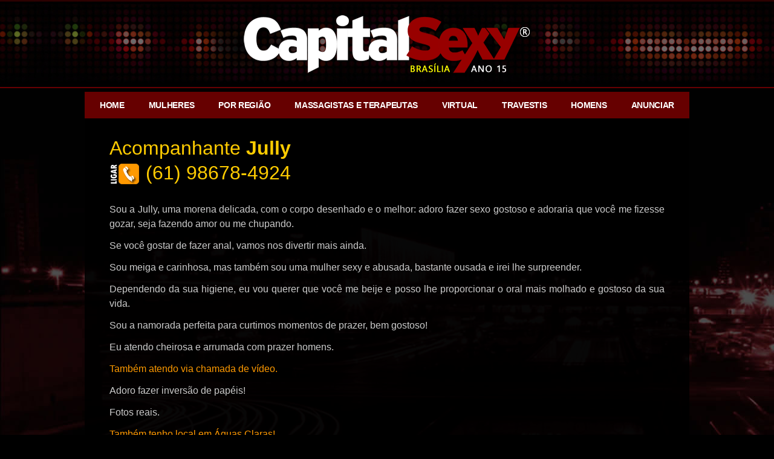

--- FILE ---
content_type: text/html; charset=utf-8
request_url: https://www.capitalsexy.com.br/acompanhantes-de-brasilia/jully-morena-a
body_size: 5869
content:
<!DOCTYPE html>
<html lang="pt">
  <head>
  <base href="https://www.capitalsexy.com.br/acompanhantes-de-brasilia/jully-morena-a" />
	<meta http-equiv="content-type" content="text/html; charset=utf-8" />
	<meta name="keywords" content="Acompanhantes de Brasília, acompanhantes Brasília, acompanhantes df, acompanhantes bsb, garotas de programa Brasília, massagistas, scorts, travestis, transsexual, stripers, Escort Girls, dominação, fetiches, duplas, casais, book rosa, relax, terapeutas" />
	<meta name="rights" content="CAPITALSEXY é uma Marca Registrada. Qualquer uso do nome Capital Sexy ou semelhante viola a Lei de Propriedade Intelectual, passível de ação civil e criminal em face da pessoa que utilizar de forma indevida." />
	<meta name="og:title" content="Jully" />
	<meta name="twitter:title" content="Jully" />
	<meta name="og:description" content="Sou a Jully, uma morena delicada, com o corpo desenhado e o melhor: adoro fazer sexo gostoso e adoraria que você me fizesse gozar, seja fazendo amor..." />
	<meta name="twitter:description" content="Sou a Jully, uma morena delicada, com o corpo desenhado e o melhor: adoro fazer sexo gostoso e adoraria que você me fizesse gozar, seja fazendo amor..." />
	<meta name="twitter:card" content="summary_large_image" />
	<meta name="twitter:site" content="@capitalsexy" />
	<meta name="twitter:creator" content="@capitalsexy" />
	<meta name="og:image" content="https://cdn.capitalsexy.com.br/images/mulheres/bruna-love/jully-01.jpg" />
	<meta name="twitter:image:src" content="https://cdn.capitalsexy.com.br/images/mulheres/bruna-love/jully-01.jpg" />
	<meta name="robots" content="index, follow" />
	<meta name="viewport" content="width=device-width, initial-scale=0.75" />
	<meta name="theme-color" content="#470606" />
	<meta name="msapplication-navbutton-color" content="#470606" />
	<meta name="apple-mobile-web-app-status-bar-style" content="#470606" />
	<meta name="geo.region" content="BR-DF" />
	<meta name="geo.placename" content="Brasília" />
	<meta name="geo.position" content="-15.794229;-47.882166" />
	<meta name="ICBM" content="-15.794229;-47.882166" />
	<meta name="msapplication-TileImage" content="https://cdn.capitalsexy.com.br/images/_/favicon/mulheres//ms-icon-144x144.png?v93" />
	<meta name="description" content="Jully (61) 98678-4924: Sou a Jully, uma morena delicada, com o corpo desenhado e o melhor: adoro fazer sexo gostoso e adoraria que você me fizesse gozar, seja fazendo amor..." />
	<title>Jully (61) 98678-4924 - Garotas de Programa Brasília - DF</title>
	<link href="https://cdn.capitalsexy.com.br/images/_/favicon/mulheres/favicon.ico?v93" rel="shortcut icon" type="image/vnd.microsoft.icon" />
	<link href="https://cdn.capitalsexy.com.br/images/_/favicon/mulheres/apple-icon-57x57.png?v93" rel="apple-touch-icon" sizes="57x57" />
	<link href="https://cdn.capitalsexy.com.br/images/_/favicon/mulheres/apple-icon-60x60.png?v93" rel="apple-touch-icon" sizes="60x60" />
	<link href="https://cdn.capitalsexy.com.br/images/_/favicon/mulheres/apple-icon-72x72.png?v93" rel="apple-touch-icon" sizes="72x72" />
	<link href="https://cdn.capitalsexy.com.br/images/_/favicon/mulheres/apple-icon-76x76.png?v93" rel="apple-touch-icon" sizes="76x76" />
	<link href="https://cdn.capitalsexy.com.br/images/_/favicon/mulheres/apple-icon-114x114.png?v93" rel="apple-touch-icon" sizes="114x114" />
	<link href="https://cdn.capitalsexy.com.br/images/_/favicon/mulheres/apple-icon-120x120.png?v93" rel="apple-touch-icon" sizes="120x120" />
	<link href="https://cdn.capitalsexy.com.br/images/_/favicon/mulheres/apple-icon-144x144.png?v93" rel="apple-touch-icon" sizes="144x144" />
	<link href="https://cdn.capitalsexy.com.br/images/_/favicon/mulheres/apple-icon-152x152.png?v93" rel="apple-touch-icon" sizes="152x152" />
	<link href="https://cdn.capitalsexy.com.br/images/_/favicon/mulheres/apple-icon-180x180.png?v93" rel="apple-touch-icon" sizes="180x180" />
	<link href="https://cdn.capitalsexy.com.br/images/_/favicon/mulheres/android-icon-192x192.png?v93" rel="icon" sizes="192x192" type="image/png" />
	<link href="https://cdn.capitalsexy.com.br/images/_/favicon/mulheres/favicon-32x32.png?v93" rel="icon" sizes="32x32" type="image/png" />
	<link href="https://cdn.capitalsexy.com.br/images/_/favicon/mulheres/favicon-96x96.png?v93" rel="icon" sizes="96x96" type="image/png" />
	<link href="https://cdn.capitalsexy.com.br/images/_/favicon/mulheres/favicon-16x16.png?v93" rel="icon" sizes="16x16" type="image/png" />
	<link href="/templates/tx/favicon.ico" rel="shortcut icon" type="image/vnd.microsoft.icon" />
	<style type="text/css">
@media only screen and (max-width: 60.438em) {
  .px-itens-8p6p4 .px-img-sobreposta-novo:nth-of-type(1n+7) {
    display: none;
  }
}

@media only screen and (max-width: 47.9em) {
  .px-itens-8p6p4 .px-img-sobreposta-novo:nth-of-type(1n+5) {
    display: none;
  }
}

	</style>

  <link rel="stylesheet" href="/templates/tx/css/x.css??v93" type="text/css" />
  <style>.px-item-desc p {
    margin-block-start: 0.75em;
}</style>  <script>
  (function(i,s,o,g,r,a,m){i['GoogleAnalyticsObject']=r;i[r]=i[r]||function(){
  (i[r].q=i[r].q||[]).push(arguments)},i[r].l=1*new Date();a=s.createElement(o),
  m=s.getElementsByTagName(o)[0];a.async=1;a.src=g;m.parentNode.insertBefore(a,m)
  })(window,document,'script','//www.google-analytics.com/analytics.js','ga');

  ga('create', 'UA-11660561-1', 'auto');
  ga('send', 'pageview');
  ga('require', 'ec');
</script>
</head>
<body class="com_px-px pagina-111">
  <header id="cabecalho">
    <div class="contem">
      <a href="/acompanhantes-de-brasilia-df" title="Acompanhantes de Brasília DF" id="logo" class="100">
        <img src="/templates/tx/images/logo-capitalsexy-mulheres-df.png??v93" height="115" width="476" alt="Capital Sexy"/>
      </a>
      
    </div>
  </header>
  <div class="corpo-wp contem">
    <div id=menu-topo class="contem">
      <nav id="cssmenu" class="menu-h align-center">
<h2 class="h" id="menu-principal-h">Acompanhantes de Brasília - Mulheres</h2>
<ul class="nav menu mod-list">
<li class="item-117 default"><a href="/" title="INÍCIO">HOME</a></li><li class="item-101"><a href="/acompanhantes-de-brasilia-df" title="MULHERES" class="estilo2">MULHERES</a></li><li class="item-112 deeper parent"><a href="#" title="ACOMPANHANTES POR CIDADES">POR REGIÃO</a><ul class="nav-child unstyled small"><li class="item-113"><a href="/acompanhantes-por-regiao/asa-norte" title="ASA NORTE">Asa Norte</a></li><li class="item-114"><a href="/acompanhantes-por-regiao/asa-sul" title="ASA SUL">Asa Sul</a></li><li class="item-125"><a href="/acompanhantes-por-regiao/sudoeste" title="SUDOESTE">Sudoeste</a></li><li class="item-129"><a href="/acompanhantes-por-regiao/aguas-claras" title="ÁGUAS CLARAS">Águas Claras</a></li><li class="item-213"><a href="/acompanhantes-por-regiao/lago-sul" title="LAGO SUL">Lago Sul</a></li><li class="item-128"><a href="/acompanhantes-por-regiao/guara" title="GUARÁ I e II">Guará</a></li></ul></li><li class="item-169"><a href="/massagem-sensual-erotica-relaxante" title="MASSAGEM SENSUAL ERÓTICA">MASSAGISTAS E TERAPEUTAS</a></li><li class="item-161"><a href="/atendimento-virtual" title="ATENDIMENTO VIRTUAL">VIRTUAL</a></li><li class="item-115"><a href="/acompanhantes-travestis-de-brasilia-df" title="TRANSEX">TRAVESTIS</a></li><li class="item-116"><a href="/acompanhantes-masculinos-brasilia-df" title="GAROTOS DE PROGRAMA">HOMENS</a></li><li class="item-119"><a href="/anunciar-acompanhantes" title="ANUNCIAR NO SITE">ANUNCIAR</a></li></ul>

</nav>

    </div>
    <div id=menu-auxiliar>
      
    </div>
    <div id=parceiros class=contem>
      <!-- mod_px: execucao apenas em modo debug -->


    </div>
    
    <main id=corpo class="contem ">
            <div id=conteudo>
        <div id="system-message-container">
	</div>

         
        <h2 class="he">Jully</h2>
<article itemscope itemtype="http://schema.org/Person" class="px-item"
         data-ga-type="xdetail"
         data-ga-category="Garotas de Programa Brasília - DF/Águas Claras"
         data-ga-variant="Garotas de Programa Brasília - DF"
         data-ga-id="4287_9_jully-morena-a"
         data-ga-name="4287_9_jully-morena-a"
         data-ga-label="4287_9_jully-morena-a"
         data-ga-price="10.00"
         data-ga-quantity="1"
  >
  <div class="px-item-info">
    <h1>
      <span class="px-item-jobTitle" itemprop="jobTitle">Acompanhante</span>
      <span class="px-item-nome" itemprop="name">Jully</span>                   <span class="px-item-telefone" itemprop="telephone" style="display: block"><a href="tel:+5561986784924" data-ga-type="telefone"><span class="px-item-telefone-icon"> </span>  (61) 98678-4924</a></span>
          </h1>
    <div class="px-item-fixado ativo tem-telefone tem-whatsapp">
            <span class="px-item-telefone-fixado">
        <a href="tel:+5561986784924" title="Clique para ligar"
          target="_blank" style="color:#FFCC00" id="px-telefone-link"><span class="px-item-telefone-icon-fixado" data-ga-type="telefone"> </span>
        </a>
      </span>
                  <span class="px-item-whatsapp-fixado">
        <a href="https://api.whatsapp.com/send?phone=5561986784924&text=Ol%C3%A1%20Jully,%20tudo%20bem?%20Vi%20seu%20perfil%20e%20contato%20no%20site%20CapitalSexy!%0D%0A%0D%0APodemos%20conversar?"
          target="_blank" style="color:#FFCC00" id="px-whatsapp-link" data-ga-type="whatsapp"><span class="px-item-whatsapp-icon-fixado"> </span>
        </a>
      </span>
                </div>

    <div class="px-item-desc" itemprop="description"><p style="text-align: justify;">Sou a Jully, uma morena delicada, com o corpo desenhado e o melhor: adoro fazer sexo gostoso e adoraria que você me fizesse gozar, seja fazendo amor ou me chupando.</p>
<p style="text-align: justify;">Se você gostar de fazer anal, vamos nos divertir mais ainda.</p>
<p style="text-align: justify;">Sou meiga e carinhosa, mas também sou uma mulher sexy e abusada, bastante ousada e irei lhe surpreender.</p>
<p style="text-align: justify;">Dependendo da sua higiene, eu vou querer que você me beije e posso lhe proporcionar o oral mais molhado e gostoso da sua vida.</p>
<p style="text-align: justify;">Sou a namorada perfeita para curtimos momentos de prazer, bem gostoso!</p>
<p style="text-align: justify;">Eu atendo cheirosa e arrumada com prazer homens.</p>
<p style="text-align: justify;"><a href="#">Também atendo via chamada de vídeo.</a></p>
<p style="text-align: justify;">Adoro fazer inversão de papéis!</p>
<p style="text-align: justify;">Fotos reais.</p>
<p style="text-align: justify;"><a href="#">Também tenho local em Águas Claras!</a></p>
<p style="text-align: justify;">Altura: 1,56  │ Pés: 35</p>
<p style="text-align: justify;"> </p>
<p style="text-align: justify;"><a href="#">ATENDIMENTO: AMBIENTE, HOTEL, MOTEL, DOMICÍLIO E SETOR HOTELEIRO NORTE.</a></p>
<p> </p>
<div>
<ul class="px-item-soc-box">
<li><span class="px-item-soc-cartao"> </span> Aceito cartões</li>
</ul>
</div></div>         <p class="px-item-whatsapp-notexto">
        <a href="https://api.whatsapp.com/send?phone=5561986784924&text=Ol%C3%A1%20Jully,%20tudo%20bem?%20Vi%20seu%20perfil%20e%20contato%20no%20site%20CapitalSexy!%0D%0A%0D%0APodemos%20conversar?"
            target="_blank" style="color:#ccc" id="px-whatsapp-link" data-ga-type="whatsapp"><span class="px-item-whatsapp-notexto-icon"> </span>
            Enviar mensagem pelo WhatsApp Web!
        </a>
    </p>
            <p class="px-item-localhorario">
        <span class="px-item-localhorario-icon"> </span> LOCAL: Águas Claras         - DF         |         24h    </p>
    <p class="px-item-desc2"></p>
  </div>
    <div class="px-item-imglista">
      <figure>
        <a href="https://cdn.capitalsexy.com.br/images/mulheres/bruna-love/jully-01.jpg" title="Acompanhantes em Brasília" >
            <img loading="lazy" src="https://cdn.capitalsexy.com.br/images/mulheres/bruna-love/jully-01.jpg" alt="Bruna" itemprop="image"/>
          <!--<img src="https://cdn.capitalsexy.com.br/images/mulheres/bruna-love/jully-01.jpg" height="560" width="835" alt="Bruna" itemprop="image"/>-->
        </a>
    </figure>
    <figure class="px-img-dupla">
        <a href="https://cdn.capitalsexy.com.br/images/mulheres/bruna-love/jully-02.jpg" title="Acompanhantes em Brasília" >
            <img loading="lazy" src="https://cdn.capitalsexy.com.br/images/mulheres/bruna-love/jully-02.jpg" alt="Bruna" itemprop="image"/>
          <!--<img src="https://cdn.capitalsexy.com.br/images/mulheres/bruna-love/jully-02.jpg" height="-1" width="410" alt="Bruna" itemprop="image"/>-->
        </a>
    </figure>
    <figure class="px-img-dupla">
        <a href="https://cdn.capitalsexy.com.br/images/mulheres/bruna-love/jully-03.jpg" title="Acompanhantes em Brasília" >
            <img loading="lazy" src="https://cdn.capitalsexy.com.br/images/mulheres/bruna-love/jully-03.jpg" alt="Bruna" itemprop="image"/>
          <!--<img src="https://cdn.capitalsexy.com.br/images/mulheres/bruna-love/jully-03.jpg" height="-1" width="410" alt="Bruna" itemprop="image"/>-->
        </a>
    </figure>
    <figure>
        <a href="https://cdn.capitalsexy.com.br/images/mulheres/bruna-love/jully-04.jpg" title="Acompanhantes em Brasília" >
            <img loading="lazy" src="https://cdn.capitalsexy.com.br/images/mulheres/bruna-love/jully-04.jpg" alt="Bruna" itemprop="image"/>
          <!--<img src="https://cdn.capitalsexy.com.br/images/mulheres/bruna-love/jully-04.jpg" height="560" width="835" alt="Bruna" itemprop="image"/>-->
        </a>
    </figure>
    <figure>
        <a href="https://cdn.capitalsexy.com.br/images/mulheres/bruna-love/jully-05.jpg" title="Acompanhantes em Brasília" >
            <img loading="lazy" src="https://cdn.capitalsexy.com.br/images/mulheres/bruna-love/jully-05.jpg" alt="Bruna" itemprop="image"/>
          <!--<img src="https://cdn.capitalsexy.com.br/images/mulheres/bruna-love/jully-05.jpg" height="560" width="835" alt="Bruna" itemprop="image"/>-->
        </a>
    </figure>
    <figure class="px-img-dupla">
        <a href="https://cdn.capitalsexy.com.br/images/mulheres/bruna-love/jully-06.jpg" title="Acompanhantes em Brasília" >
            <img loading="lazy" src="https://cdn.capitalsexy.com.br/images/mulheres/bruna-love/jully-06.jpg" alt="Bruna" itemprop="image"/>
          <!--<img src="https://cdn.capitalsexy.com.br/images/mulheres/bruna-love/jully-06.jpg" height="-1" width="410" alt="Bruna" itemprop="image"/>-->
        </a>
    </figure>
    <figure class="px-img-dupla">
        <a href="https://cdn.capitalsexy.com.br/images/mulheres/bruna-love/jully-07.jpg" title="Acompanhantes em Brasília" >
            <img loading="lazy" src="https://cdn.capitalsexy.com.br/images/mulheres/bruna-love/jully-07.jpg" alt="Bruna" itemprop="image"/>
          <!--<img src="https://cdn.capitalsexy.com.br/images/mulheres/bruna-love/jully-07.jpg" height="-1" width="410" alt="Bruna" itemprop="image"/>-->
        </a>
    </figure>
    <figure class="px-img-dupla--desativada text-center">
        <a href="https://cdn.capitalsexy.com.br/images/mulheres/bruna-love/jully-08.jpg" title="Acompanhantes em Brasília" >
            <img loading="lazy" src="https://cdn.capitalsexy.com.br/images/mulheres/bruna-love/jully-08.jpg" alt="Bruna" itemprop="image"/>
          <!--<img src="https://cdn.capitalsexy.com.br/images/mulheres/bruna-love/jully-08.jpg" height="-1" width="410" alt="Bruna" itemprop="image"/>-->
        </a>
    </figure>
    <figure>
        <a href="https://cdn.capitalsexy.com.br/images/mulheres/bruna-love/jully-09a.jpg" title="Acompanhantes em Brasília" >
            <img loading="lazy" src="https://cdn.capitalsexy.com.br/images/mulheres/bruna-love/jully-09a.jpg" alt="Bruna" itemprop="image"/>
          <!--<img src="https://cdn.capitalsexy.com.br/images/mulheres/bruna-love/jully-09a.jpg" height="560" width="835" alt="Bruna" itemprop="image"/>-->
        </a>
    </figure>
    <figure>
        <a href="https://cdn.capitalsexy.com.br/images/mulheres/bruna-love/jully-10.jpg" title="Acompanhantes em Brasília" >
            <img loading="lazy" src="https://cdn.capitalsexy.com.br/images/mulheres/bruna-love/jully-10.jpg" alt="Bruna" itemprop="image"/>
          <!--<img src="https://cdn.capitalsexy.com.br/images/mulheres/bruna-love/jully-10.jpg" height="560" width="835" alt="Bruna" itemprop="image"/>-->
        </a>
    </figure>
  </div>
      <div class="px-item-share-toolbar pxst-bottom">
    <a data-ga-action="FacebookShare" href="https://www.facebook.com/sharer/sharer.php?u=https://www.capitalsexy.com.br/acompanhantes-de-brasilia/jully-morena-a" target="_blank"><span class="px-item-share-fb-icon"> </span></a>
    <a data-ga-action="TwitterShare" href="https://twitter.com/share?url=https://www.capitalsexy.com.br/acompanhantes-de-brasilia/jully-morena-a&via=capitalsexy" target="_blank"><span class="px-item-share-twitter-icon"> </span></a>
    <a data-ga-action="WhatsappShare" href="whatsapp://send?text=https://www.capitalsexy.com.br/acompanhantes-de-brasilia/jully-morena-a" target="_blank"><span class="px-item-share-whatsapp-icon"> </span></a>
    <!--<span class="px-item-share-icon"> </span> 
    <span class="px-item-share-text"> Compartilhar</span>-->
  </div>
</article>
<div class="px-item-disclaimer">
  <p>Atenção: O site CapitalSexy comprova a autenticidade das fotos, porém, este anúncio, bem como a disponibilização de foto, textos e telefones de contato é de inteira responsabilidade da anunciante 4287.</p>
<p>ATENÇÃO: O CapitalSexy não é agência e não nos responsabilizamos pelos acordos firmados entre clientes e anunciantes.</p></div>


<div class="custom"  >
	<p style="text-align: center;"><a href="#" target="_parent" rel="nofollow"><img style="border: 0;" src="/images/bt-subir-final.png" alt="SUBIR" width="380" height="80" border="0" /></a></p></div>
<section class="px-itens-novo agrupado px-itens-8p6p4">
  <h2>Mais Opções para Você!</h2>      <article class="px-img-sobreposta-novo">
      <a href="/acompanhantes-de-brasilia/evellyn-rios">
        <img loading="lazy" src="https://cdn.capitalsexy.com.br/images/mulheres/evellyn-rios-jan-2026/a-evellyn-rios-novidade11.jpg" height="154" width="105" alt="Evellyn Rios" />
        <div class="px-item-imgdesc">
          <h3><span class="px-item-nome">Evellyn Rios</span></h3>        </div>
      </a>
  </article>
    <article class="px-img-sobreposta-novo">
      <a href="/acompanhantes-de-brasilia/carol-loirinha-bsb">
        <img loading="lazy" src="https://cdn.capitalsexy.com.br/images/mulheres/carol-mello-set25/acarol-novidade8.jpg" height="154" width="105" alt="Carol" />
        <div class="px-item-imgdesc">
          <h3><span class="px-item-nome">Carol Mello</span></h3>        </div>
      </a>
  </article>
    <article class="px-img-sobreposta-novo">
      <a href="/acompanhantes-de-brasilia/fernanda-loira-top">
        <img loading="lazy" src="https://cdn.capitalsexy.com.br/images/mulheres/fernanda-barros-mar1/afernanda-novidade1.jpg" height="154" width="105" alt="Sara" />
        <div class="px-item-imgdesc">
          <h3><span class="px-item-nome">Fernanda</span></h3>        </div>
      </a>
  </article>
    <article class="px-img-sobreposta-novo">
      <a href="/acompanhantes-de-brasilia/kamila-melo">
        <img loading="lazy" src="https://cdn.capitalsexy.com.br/images/mulheres/kamila-mello-ago-2023/akarina-novidade2.jpg" height="154" width="105" alt="Karina Melo" />
        <div class="px-item-imgdesc">
          <h3><span class="px-item-nome">Kamila Melo</span></h3>        </div>
      </a>
  </article>
    <article class="px-img-sobreposta-novo">
      <a href="/acompanhantes-de-brasilia/alicia-morena-vip">
        <img loading="lazy" src="https://cdn.capitalsexy.com.br/images/mulheres/babi-prado-jul21/ababi-novidade.jpg" height="154" width="105" alt="Babi Prado" />
        <div class="px-item-imgdesc">
          <h3><span class="px-item-nome">Alícia</span></h3>        </div>
      </a>
  </article>
    <article class="px-img-sobreposta-novo">
      <a href="/acompanhantes-de-brasilia/danny-foguinho">
        <img loading="lazy" src="https://cdn.capitalsexy.com.br/images/mulheres/danny-foguinho-jan-2026/aa-danny-foguinho-novidade1.jpg" height="154" width="105" alt="Danny Foguinho" />
        <div class="px-item-imgdesc">
          <h3><span class="px-item-nome">Danny Foguinho</span></h3>        </div>
      </a>
  </article>
    <article class="px-img-sobreposta-novo">
      <a href="/acompanhantes-de-brasilia/ayla-angel">
        <img loading="lazy" src="https://cdn.capitalsexy.com.br/images/mulheres/ayla-santos-mais2025/aayla-novidade3.jpg" height="154" width="105" alt="Ayla" />
        <div class="px-item-imgdesc">
          <h3><span class="px-item-nome">Ayla </span></h3>        </div>
      </a>
  </article>
    <article class="px-img-sobreposta-novo">
      <a href="/acompanhantes-de-brasilia/bianca-morena-26">
        <img loading="lazy" src="https://cdn.capitalsexy.com.br/images/mulheres/bianca-jan26/abianca-novidade.jpg" height="154" width="105" alt="Bianca" />
        <div class="px-item-imgdesc">
          <h3><span class="px-item-nome">Bianca</span></h3>        </div>
      </a>
  </article>
  </section>

         
      </div>
    </main>
    
    <div class=contem>
      <div class="pub-final-completo">


<div class="custom"  >
	<div class="custom">
<p> </p>
<p style="color: #bbb; font-size: 1.6em; font-variant: small-caps; font-weight: bold; margin-left: 0em; margin-bottom: .5em; margin-top: -.5em; text-align: center;">Publicidade e Parceria</p>
<div class="pub-final">
<p><a title="Acompanhantes de São Paulo" href="https://www.splove.com.br" target="_blank" rel="noopener noreferrer"><img title="Acompanhantes São Paulo" src="/images/parceria-pg/banner-splove.webp" width="453" height="141" /></a></p>
<p><a title="Agenda 31" href="https://agenda31.com.br/acompanhantes-bh/" target="_blank" rel="noopener noreferrer"><img title="Acompanhantes BH" src="/images/parceria-pg/acompanhantes-belo-horizonte.webp" width="453" height="141" /></a></p>
<p><a title="Guia Adulto" href="https://www.guiaadulto.com/" target="_blank" rel="noopener noreferrer"><img title="Forum Acompanhantes" src="/images/parceria-pg/forum-acompanhantes.webp" width="453" height="141" /></a></p>
<p><a title="Site de Acompanhantes em Espírito Santos" href="https://www.ilhadoprazer.com.br/acompanhantes-vila-velha-es" target="_blank" rel="noopener noreferrer"><img title="Acompanhantes Vila Velha" src="/images/parceria-pg/ilha-do-prazer-mulheres.webp" width="453" height="141" /></a></p>
</div>
<div class="pub-final">
<p><a href="https://confrariars.com.br/garotas-de-programa-em-novo-hamburgo/" target="_blank" rel="noopener noreferrer"><img title="Acompanhantes em Novo Hamburgo" src="/images/parceria-pg/nh.webp" width="453" height="47" /></a></p>
<p> </p>
<p><a href="https://confrariars.com.br/acompanhantes-em-gramado-e-canela/" target="_blank" rel="noopener noreferrer"><img title="Acompanhantes em Caxias do Sul" src="/images/parceria-pg/csul.webp" width="453" height="47" /></a></p>
<p> </p>
<p><a title="Twitter CapitalSexy" href="https://twitter.com/capitalsexy" target="_blank" rel="noopener noreferrer"><img title="Twitter CapitalSexy" src="/images/parceria-pg/twitter-capitalsexy-vip.webp" width="453" height="141" /></a> </p>
<p><a title="Site de Acompanhantes em Piracicaba" href="https://harem69.com.br/acompanhantes-piracicaba" target="_blank" rel="noopener noreferrer"><img title="Acompanhantes Piracicaba" src="/images/parceria-pg/acompanhantes-harem69.webp" width="453" height="141" /></a>  </p>
</div>
</div>
<p style="color: #bbb; font-size: 1.6em; font-variant: small-caps; font-weight: bold; margin-left: 0em; margin-bottom: .5em; margin-top: -.5em; text-align: center;"> </p></div>

</div>

      
    </div>
  </div>
  <div class="rodape-wp">
    <footer id=rodape class=contem>
      <div>
	<p><p class="rodape-titulo">
  <a href="https://www.capitalsexy.com.br/" rel="me">CAPITALSEXY</a> - 18 anos no ar, o melhor site de Acompanhantes de Brasilia DF BSB.
<p>
<p class="rodape-descricao">
  O conteúdo deste site é dirigido para pessoas maiores de 18 anos e que tenham plena capacidade civil para acessar páginas relacionadas a acompanhantes de luxo, garotas de programa, travestis, duplas, stripers, Escort Girls, gogo boys, casais, fetiches, dominação e outros. <a href="/sitemap.xml" target="_blank">SITEMAP</a>
<p>
<p class="rodape-copyright">
  Copyright © 2008. CapitalSexy - Todos os direitos reservados. <a href="/termo-de-uso" target="_blank" rel="noopener noreferrer">Termos de Uso</a>
<p></p>
</div>

    </footer>
  </div>
  
  <script src="/templates/tx/js/jquery-1.11.2.min.js??v93"></script>
  <script src="/templates/tx/js/x.js??v93"></script>
             <!-- Histats.com  START  (aync)-->
<script type="text/javascript">var _Hasync= _Hasync|| [];
_Hasync.push(['Histats.start', '1,1361192,4,0,0,0,00000000']);
_Hasync.push(['Histats.fasi', '1']);
_Hasync.push(['Histats.track_hits', '']);
(function() {
var hs = document.createElement('script'); hs.type = 'text/javascript'; hs.async = true;
hs.src = ('//s10.histats.com/js15_as.js');
(document.getElementsByTagName('head')[0] || document.getElementsByTagName('body')[0]).appendChild(hs);
})();</script>
<noscript><a href="/" target="_blank"><img  src="//sstatic1.histats.com/0.gif?1361192&101" alt="free stats" border="0"></a></noscript>
<!-- Histats.com  END  -->
    </body>
    </html>

--- FILE ---
content_type: text/css
request_url: https://www.capitalsexy.com.br/templates/tx/css/x.css??v93
body_size: 5962
content:
@charset "UTF-8";
/* -------------------------------------------------------------------------*/
/* Base */
html {
  font-size: 12px;
  line-height: 20px; }

html, body, div, span, applet, object, iframe,
h1, h2, h3, h4, h5, h6, p, blockquote, pre,
a, abbr, acronym, address, big, cite, code,
del, dfn, em, img, ins, kbd, q, s, samp,
small, strike, strong, sub, sup, tt, var,
b, u, i, center,
dl, dt, dd, ol, ul, li,
fieldset, form, label, legend,
table, caption, tbody, tfoot, thead, tr, th, td,
article, aside, canvas, details, embed,
figure, figcaption, footer, header, hgroup,
menu, nav, output, ruby, section, summary,
time, mark, audio, video {
  margin: 0;
  padding: 0;
  border: 0;
  font: inherit;
  font-size: 100%;
  vertical-align: baseline; }

html {
  line-height: 1; }

ol, ul {
  list-style: none; }

table {
  border-collapse: collapse;
  border-spacing: 0; }

caption, th, td {
  text-align: left;
  font-weight: normal;
  vertical-align: middle; }

q, blockquote {
  quotes: none; }
  q:before, q:after, blockquote:before, blockquote:after {
    content: "";
    content: none; }

a img {
  border: none; }

article, aside, details, figcaption, figure, footer, header, hgroup, main, menu, nav, section, summary {
  display: block; }

/* -------------------------------------------------------------------------*/
/* Layout */
.contem:before, .contem:after, .contem:before, .contem:after {
  content: " ";
  /* 1 */
  display: table;
  /* 2 */ }

.contem:after, .agrupado:after, .ultimo:after {
  content: " ";
  display: table;
  clear: both; }

.contem {
  width: 62.5em;
  min-width: 28em;
  margin: 0 auto; }

#conteudo, #lateral-a, #lateral-b {
  float: left; }

#conteudo {
  width: 100%; }

#lateral-a, #lateral-b {
  width: 20%; }

.tres-colunas #conteudo {
  width: 60%; }

.duas-colunas #conteudo {
  width: 75%; }

.duas-colunas #lateral-a {
  width: 25%; }

#pub-destaque {
  float: right;
  display: inline-block;
  margin-top: 1em; }

.corpo-wp {
  background: transparent url(../images/fundo-alpha.png) repeat;
  padding-top: 5px; }

/*							Grupo: Layout.Base
----------------------------------------------------------------------------*/
body {
  background: #000 url(../images/fundo-1920.jpg) no-repeat fixed;
  font-family: Helvetica, "Helvetica Neue", "Droid Sans", Arial, sans-serif;
  color: #F90;
  min-width: 480px; }

.com_content-article #conteudo .item-page {
  max-width: 800px;
  margin: 0 auto; }

#corpo {
  /*	background-color: #330000;*/ }

img, embed, object, video {
  max-width: 100%; }

img {
  padding: 0.3em;
  height: auto; }

/*							Grupo: Layout.Topo
----------------------------------------------------------------------------*/
#parceiros {
  margin-top: 1em;
  margin-bottom: 1em;
  font-size: .9em;
  line-height: 1.4em; }
  #parceiros > ul {
    text-align: center; }
    #parceiros > ul > li {
      display: inline-block;
      float: none;
      line-height: 2em; }
  #parceiros a {
    font-size: .9em;
    color: #6E7791; }
  #parceiros .parceiro-links {
    line-height: 2.2em; }
    #parceiros .parceiro-links a {
      margin-left: 1em; }

.especialpos-topo, .especialpos-rodape {
  margin-top: 1em;
  margin-bottom: 1em;
  font-size: .9em;
  line-height: 1.4em; }

.hotsite {
  color: #ccc;
  line-height: 1.5em;
  max-width: 860px; }
  .hotsite h1 {
    color: #fff;
    font-size: 1.2em;
    line-height: 2em; }
  .hotsite h2 {
    color: #900;
    font-variant: small-caps;
    font-size: 2em;
    line-height: 1.5em;
    font-weight: 700; }
  .hotsite h3 {
    color: #fff;
    margin-top: 2em;
    margin-bottom: 2em; }
  .hotsite h4 {
    color: #900;
    font-variant: small-caps;
    font-size: 1.7em;
    line-height: 2em;
    font-weight: 700; }
  .hotsite h5 {
    color: red;
    margin-top: 1em; }

.hotsite .thumbnail {
  display: inline-block;
  height: auto;
  max-width: 100%;
  padding: 4px;
  margin-bottom: 20px;
  line-height: 1.428571429;
  -webkit-transition: all .2s ease-in-out;
  transition: all .2s ease-in-out;
  text-align: center; }
  .hotsite .thumbnail > img {
    display: block;
    height: auto;
    max-width: 100%;
    margin-right: auto;
    margin-left: auto;
    padding: 0.3em;
    height: auto; }

.hotsite-evidencia {
  width: 25%;
  float: left; }

.ht-intro {
  padding-bottom: 2em; }

.ht-corpo {
  padding-top: 2em; }

/* -------------------------------------------------------------------------*/
/* Módulos */
.item-page {
  line-height: 1.618em;
  color: #c0c0c0; }
  .item-page h1, .item-page h2 {
    font-size: 1.8em;
    font-family: "Franklin Gothic Medium", "Franklin Gothic", "ITC Franklin Gothic", Roboto, "Droid Sans", Arial, sans-serif; }
  .item-page p {
    text-indent: 2em; }
  .item-page ul, .item-page ol {
    margin: 0 0 10px 25px;
    display: block; }
  .item-page ul {
    list-style-type: disc; }
  .item-page li {
    display: list-item; }

dl {
  margin-bottom: 24.625px;
  line-height: 24.625px; }

dt {
  font-weight: bold; }

dl.article-info:after, #startOfPage {
  content: ".";
  display: block;
  height: 0;
  clear: both;
  visibility: hidden; }

.article-info-term {
  display: none; }

ul.pagenav, ul.actions {
  list-style-type: none; }

ul.actions li {
  float: right; }

#cssmenu {
  background: #600;
  margin: 0;
  width: auto;
  padding: 0;
  line-height: 1;
  display: block;
  position: relative;
  font-family: 'PT Sans', "Open Sans", Arial, sans-serif;
  letter-spacing: -0.3px; }

#cssmenu ul {
  list-style: none;
  margin: 0;
  padding: 0;
  display: block; }

#cssmenu ul:after,
#cssmenu:after {
  content: " ";
  display: block;
  font-size: 0;
  height: 0;
  clear: both;
  visibility: hidden; }

#cssmenu ul li {
  margin: 0;
  padding: 0;
  display: block;
  position: relative; }

#cssmenu ul li a {
  text-decoration: none;
  display: block;
  margin: 0;
  -webkit-transition: color .2s ease;
  -moz-transition: color .2s ease;
  -ms-transition: color .2s ease;
  -o-transition: color .2s ease;
  transition: color .2s ease;
  -webkit-box-sizing: border-box;
  -moz-box-sizing: border-box;
  box-sizing: border-box; }

#cssmenu ul li ul {
  position: absolute;
  left: -9999px;
  top: auto; }

#cssmenu ul li ul li {
  max-height: 0;
  position: absolute;
  -webkit-transition: max-height 0.4s ease-out;
  -moz-transition: max-height 0.4s ease-out;
  -ms-transition: max-height 0.4s ease-out;
  -o-transition: max-height 0.4s ease-out;
  transition: max-height 0.4s ease-out;
  background: #ffffff; }

#cssmenu ul li ul li.has-sub:after {
  display: block;
  position: absolute;
  content: "";
  height: 10px;
  width: 10px;
  border-radius: 5px;
  background: #000000;
  z-index: 1;
  top: 13px;
  right: 15px; }

#cssmenu.align-right ul li ul li.has-sub:after {
  right: auto;
  left: 15px; }

#cssmenu ul li ul li.has-sub:before {
  display: block;
  position: absolute;
  content: "";
  height: 0;
  width: 0;
  border: 3px solid transparent;
  border-left-color: #ffffff;
  z-index: 2;
  top: 15px;
  right: 15px; }

#cssmenu.align-right ul li ul li.has-sub:before {
  right: auto;
  left: 15px;
  border-left-color: transparent;
  border-right-color: #ffffff; }

#cssmenu ul li ul li a {
  font-size: 14px;
  font-weight: 400;
  text-transform: none;
  color: #000000;
  letter-spacing: -0.3px;
  display: block;
  width: 170px;
  padding: 11px 10px 11px 20px; }

#cssmenu ul li ul li:hover:after,
#cssmenu ul li ul li.active:after {
  background: #ecdd1a; }

#cssmenu ul li ul li:hover > ul {
  left: 100%;
  top: 0; }

#cssmenu ul li ul li:hover > ul > li {
  max-height: 72px;
  position: relative; }

#cssmenu > ul > li {
  float: left; }

#cssmenu.align-center > ul > li {
  float: none;
  display: inline-block; }

#cssmenu.align-center > ul {
  text-align: center;
  font-size: 0; }

#cssmenu.align-center ul ul {
  text-align: left; }

#cssmenu.align-right > ul {
  float: right; }

#cssmenu.align-right > ul > li:hover > ul {
  left: auto;
  right: 0; }

#cssmenu.align-right ul ul li:hover > ul {
  right: 100%;
  left: auto; }

#cssmenu.align-right ul ul li a {
  text-align: right; }

#cssmenu > ul > li:after {
  content: "";
  display: block;
  position: absolute;
  width: 100%;
  height: 0;
  top: 0;
  z-index: 0;
  background: #ffffff;
  -webkit-transition: height .2s;
  -moz-transition: height .2s;
  -ms-transition: height .2s;
  -o-transition: height .2s;
  transition: height .2s; }

#cssmenu > ul > li.has-sub > a {
  padding-right: 40px; }

#cssmenu > ul > li.has-sub > a:after {
  display: block;
  content: "";
  background: #ffffff;
  height: 12px;
  width: 12px;
  position: absolute;
  border-radius: 13px;
  right: 14px;
  top: 16px; }

#cssmenu > ul > li.has-sub > a:before {
  display: block;
  content: "";
  border: 4px solid transparent;
  border-top-color: #600;
  z-index: 2;
  height: 0;
  width: 0;
  position: absolute;
  right: 16px;
  top: 21px; }

#cssmenu > ul > li > a {
  color: #ffffff;
  padding: 15px 20px;
  font-weight: 700;
  letter-spacing: -0.3px;
  text-transform: uppercase;
  font-size: 14px;
  z-index: 2;
  position: relative; }

#cssmenu > ul > li:hover:after,
#cssmenu > ul > li.active:after {
  height: 100%; }

#cssmenu > ul > li:hover > a,
#cssmenu > ul > li.active > a {
  color: #000000; }

#cssmenu > ul > li:hover > a:after,
#cssmenu > ul > li.active > a:after {
  background: #000000; }

#cssmenu > ul > li:hover > a:before,
#cssmenu > ul > li.active > a:before {
  border-top-color: #ffffff; }

#cssmenu > ul > li:hover > ul {
  left: 0; }

#cssmenu > ul > li:hover > ul > li {
  max-height: 72px;
  position: relative; }

#cssmenu #menu-button {
  display: none; }

#cssmenu > ul > li > a {
  display: block; }

#cssmenu > ul > li {
  width: auto; }

#cssmenu > ul > li > ul {
  width: 170px;
  display: block; }

#cssmenu > ul > li > ul > li {
  width: 170px;
  display: block; }

@media all and (max-width: 800px), only screen and (-webkit-min-device-pixel-ratio: 2) and (max-width: 1024px), only screen and (min--moz-device-pixel-ratio: 2) and (max-width: 1024px), only screen and (-o-min-device-pixel-ratio: 2 / 1) and (max-width: 1024px), only screen and (min-device-pixel-ratio: 2) and (max-width: 1024px), only screen and (min-resolution: 192dpi) and (max-width: 1024px), only screen and (min-resolution: 2dppx) and (max-width: 1024px) {
  #cssmenu > ul {
    max-height: 0;
    overflow: hidden;
    -webkit-transition: max-height 0.35s ease-out;
    -moz-transition: max-height 0.35s ease-out;
    -ms-transition: max-height 0.35s ease-out;
    -o-transition: max-height 0.35s ease-out;
    transition: max-height 0.35s ease-out; }

  #cssmenu > ul > li > ul {
    width: 100%;
    display: block; }

  #cssmenu.align-right ul li a {
    text-align: left; }

  #cssmenu > ul > li > ul > li {
    width: 100%;
    display: block; }

  #cssmenu.align-right ul ul li a {
    text-align: left; }

  #cssmenu > ul > li > ul > li > a {
    width: 100%;
    display: block; }

  #cssmenu ul li ul li a {
    width: 100%; }

  #cssmenu.align-center > ul {
    text-align: left; }

  #cssmenu.align-center > ul > li {
    display: block; }

  #cssmenu > ul.open {
    max-height: 1000px;
    border-top: 1px solid rgba(110, 110, 110, 0.25); }

  #cssmenu ul {
    width: 100%; }

  #cssmenu ul > li {
    float: none;
    width: 100%; }

  #cssmenu ul li a {
    -webkit-box-sizing: border-box;
    -moz-box-sizing: border-box;
    box-sizing: border-box;
    width: 100%;
    padding: 18px 20px; }

  #cssmenu ul > li:after {
    display: none; }

  #cssmenu ul li.has-sub > a:after,
  #cssmenu ul li.has-sub > a:before,
  #cssmenu ul li ul li.has-sub:after,
  #cssmenu ul li ul li.has-sub:before {
    display: none; }

  #cssmenu ul li ul,
  #cssmenu ul li ul li ul,
  #cssmenu ul li ul li:hover > ul,
  #cssmenu.align-right ul li ul,
  #cssmenu.align-right ul li ul li ul,
  #cssmenu.align-right ul li ul li:hover > ul {
    left: 0;
    position: relative;
    right: auto; }

  #cssmenu ul li ul li,
  #cssmenu ul li:hover > ul > li {
    max-height: 999px;
    position: relative;
    background: none; }

  #cssmenu ul li ul li a {
    padding: 12px 20px 12px 12px;
    color: #ffffff;
    font-variant: small-caps;
    background-color: #8a0000; }

  #cssmenu ul li ul ul li a {
    padding: 8px 20px 8px 50px; }

  #cssmenu ul li ul li:hover > a {
    color: #000000; }

  #cssmenu #menu-button {
    display: block;
    -webkit-box-sizing: border-box;
    -moz-box-sizing: border-box;
    box-sizing: border-box;
    width: 100%;
    padding: 15px 20px;
    text-transform: uppercase;
    font-weight: 700;
    font-size: 14px;
    letter-spacing: 1px;
    color: #ffffff;
    cursor: pointer; }

  #cssmenu #menu-button:after {
    display: block;
    content: '';
    position: absolute;
    height: 3px;
    width: 22px;
    border-top: 2px solid #ffffff;
    border-bottom: 2px solid #ffffff;
    right: 20px;
    top: 16px; }

  #cssmenu #menu-button:before {
    display: block;
    content: '';
    position: absolute;
    height: 3px;
    width: 22px;
    border-top: 2px solid #ffffff;
    right: 20px;
    top: 26px; }

  #cssmenu .nav-child {
    display: none; }

  #cssmenu .nav-child {
    display: none; }

  #cssmenu .clicado > .nav-child {
    display: block; }

  #cssmenu > ul > li > a, #cssmenu ul li ul {
    border-bottom: 1px solid #990000; }

  .com_content-article #cssmenu > #menu-button {
    display: none; }

  #cssmenu > ul > li {
    text-align: center; }

  #cssmenu > ul > li > ul > li {
    text-align: center; }

  #cssmenu > ul > li:hover > a,
  #cssmenu > ul > li.active > a,
  #cssmenu ul li ul li:hover > a {
    color: #fff;
    background-color: maroon; } }
.px-itens, .px-itens-novo article, .px-itens-destaque article, .px-itens-destaqueduplo article, .px-itens-outdoor article, .px-itens-estatico article, [class^='px-itens-h'] article, .px-itens-completo
article {
  float: left;
  line-height: 1.5;
  text-align: center; }
  .px-itens h2, .px-itens-novo article h2, .px-itens-destaque article h2, .px-itens-destaqueduplo article h2, .px-itens-outdoor article h2, .px-itens-estatico article h2, [class^='px-itens-h'] article h2, .px-itens-completo
  article h2, .px-itens h3, .px-itens-novo article h3, .px-itens-destaque article h3, .px-itens-destaqueduplo article h3, .px-itens-outdoor article h3, .px-itens-estatico article h3, [class^='px-itens-h'] article h3, .px-itens-completo
  article h3 {
    font-family: Helvetica, "Helvetica Neue", "Droid Sans", Arial, sans-serif;
    font-size: 14px;
    font-variant: small-caps; }

.px-item-info, .px-item-desc, .px-item-imglista {
  max-width: 918px;
  margin: 0 auto; }

.px-item-info .px-item-desc, .px-item-info .px-item-localhorario, .px-item-info .px-item-desc2, .px-item-info .px-item-imglista {
  padding-top: 1em; }
.px-item-info .px-item-imglista {
  text-align: center; }
.px-item-info .px-item-desc {
  color: #ccc;
  line-height: 1.5em; }
.px-item-info .px-item-localhorario {
  color: #FFCC00;
  font-variant: small-caps;
  font-weight: 700;
  font-size: 1.3em; }

.px-item-imglista figure {
  display: inline-block; }

.px-item-twitter {
  max-width: 480px;
  margin: 0 auto; }

/*.px-item-info .px-item-desc {
  color: #ccc;
}*/
.px-item-desc2 {
  font-size: 69%; }

.px-itens-novo a {
  display: inline-block; }
.px-itens-novo img {
  padding: 0; }

.px-itens-novo, .px-itens-destaque, .px-itens-destaqueduplo, .px-itens-completo, .px-itens-outdoor, .px-itens-estatico, [class^='px-itens-h'] {
  max-width: 952px;
  margin: 0 auto; }

.px-itens-novo article {
  height: 185px;
  padding-bottom: 2.0em;
  width: 12.5%; }
  .px-itens-novo article h2 {
    width: 100%;
    text-align: center; }
  .px-itens-novo article h3 {
    line-height: 1.2em; }

.px-itens-novo > h2, .px-itens-novo > h3, .px-itens-destaque > h2, .px-itens-destaque > h3, .px-itens-destaqueduplo > h2, .px-itens-destaqueduplo > h3, .px-itens-completo > h2, .px-itens-completo > h3, .px-itens-outdoor > h2, .px-itens-outdoor > h3, .px-itens-estatico > h2, .px-itens-estatico > h3, [class^='px-itens-h'] > h2, [class^='px-itens-h'] > h3 {
  padding-left: .5em;
  font-variant: small-caps;
  font-weight: 700;
  color: #FFD600;
  border-bottom: solid 1px #FFD600;
  margin: .6em auto;
  font-size: 30px;
  text-align: center; }
.px-itens-novo img, .px-itens-destaque img, .px-itens-destaqueduplo img, .px-itens-completo img, .px-itens-outdoor img, .px-itens-estatico img, [class^='px-itens-h'] img {
  padding: 0; }

.px-itens-destaque .subtitulo, .px-itens-destaqueduplo .subtitulo, .px-itens-outdoor .subtitulo, .px-itens-estatico .subtitulo, [class^='px-itens-h'] .subtitulo {
  color: #fff;
  font-size: 1.2em;
  font-variant: small-caps;
  font-weight: 700;
  margin-left: 1em;
  margin-bottom: .5em;
  margin-top: -0.5em;
  text-align: center; }
.px-itens-destaque article, .px-itens-destaqueduplo article, .px-itens-outdoor article, .px-itens-estatico article, [class^='px-itens-h'] article {
  width: 100%;
  margin-bottom: 1.5em; }
  .px-itens-destaque article h2, .px-itens-destaque article h3, .px-itens-destaqueduplo article h2, .px-itens-destaqueduplo article h3, .px-itens-outdoor article h2, .px-itens-outdoor article h3, .px-itens-estatico article h2, .px-itens-estatico article h3, [class^='px-itens-h'] article h2, [class^='px-itens-h'] article h3 {
    width: 100%;
    text-align: center;
    line-height: 1.1em;
    padding-top: 10px;
    padding-top: 3px; }

.px-itens-destaqueduplo article {
  width: 50%; }

.px-itens-completo .subtitulo, .px-itens-novo .subtitulo {
  color: #fff;
  font-size: 1.2em;
  font-variant: small-caps;
  font-weight: 700;
  margin-left: 1em;
  margin-bottom: .5em;
  margin-top: -0.5em;
  text-align: center; }

.px-itens-completo
article {
  width: 20%; }
  .px-itens-completo
  article h2, .px-itens-completo
  article .px-item-desc, .px-itens-completo
  article .px-item-telefone, .px-itens-completo
  article .px-item-localhorario {
    width: 100%;
    text-align: center;
    font-size: 14px; }
  .px-itens-completo
  article:hover {
    background-color: #600; }
  .px-itens-completo
  article .px-item-nome {
    font-variant: small-caps;
    color: #FFCC00; }
  .px-itens-completo
  article .px-item-telefone a, .px-itens-completo
  article .px-item-desc {
    color: #ccc; }
  .px-itens-completo
  article .px-item-capadesc {
    min-height: 6em; }
  .px-itens-completo
  article img {
    min-width: 95%; }

.px-item {
  line-height: 1.3; }
  .px-item h1, .px-item h2, .px-item h3, .px-item h4, .px-item h5, .px-item h6 {
    font-family: "Franklin Gothic Medium", "Franklin Gothic", "ITC Franklin Gothic", Roboto, "Droid Sans", Arial, sans-serif;
    font-size: 2em; }
  .px-item figure {
    width: 100%;
    text-align: center; }
  .px-item .px-item-imglista {
    text-align: center; }
  .px-item .px-img-dupla {
    width: auto;
    float: unset; }
    .px-item .px-img-dupla img {
      height: 615px;
      object-fit: contain; }
  .px-item .px-item-nome {
    color: #FFCC00;
    font-family: Helvetica, "Helvetica Neue", "Droid Sans", Arial, sans-serif;
    font-weight: 700; }
  .px-item .px-item-telefone a {
    color: #FFCC00 !important;
    font-family: Helvetica, "Helvetica Neue", "Droid Sans", Arial, sans-serif; }

.px-item-jobTitle, .px-item-mapa {
  color: #FFCC00;
  font-family: Helvetica, "Helvetica Neue", "Droid Sans", Arial, sans-serif; }

.px-item-mapa {
  display: none; }

.px-item-disclaimer {
  color: #c0c0c0;
  text-align: center;
  font-size: smaller;
  width: 70%;
  margin: 2em auto; }
  .px-item-disclaimer a {
    color: #c0c0c0;
    text-decoration: underline; }

.px-sep-galeria-videos {
  background: transparent url(../images/separador-galeria-de-videos.png) no-repeat top center;
  height: 36px; }

.px-sep-galeria-fotos {
  background: transparent url(../images/separador-galeria-de-fotos.png) no-repeat top center;
  height: 36px; }

.px-item-telefone-notexto-icon {
  background-image: url(../images/texto-telefone.png) !important; }

.px-item-extrahtml {
  text-align: center;
  max-width: 950px; }

.px-item-telefone-icon {
  display: inline-block;
  height: 36px;
  width: 51px;
  margin-bottom: -.3em;
  background-image: url(../images/icone-telefone.png); }

.px-item-whatsapp-icon {
  display: inline-block;
  height: 36px;
  width: 51px;
  margin-bottom: -.3em;
  background-image: url(../images/icone-telefone.png); }

.px-item-telegram-icon {
  display: inline-block;
  height: 36px;
  width: 51px;
  margin-bottom: -.3em;
  background-image: url(../images/icone-telefone.png); }

.px-item-map-icon {
  display: inline-block;
  height: 38px;
  width: 136px;
  margin-bottom: -.3em;
  margin-left: 20px;
  background-image: url(../images/icone-mapa.png);
  background-repeat: no-repeat; }

.px-item-telefone-icon-fixado {
  display: inline-block;
  height: 57px;
  width: 210px;
  margin: 3px 8px;
  background-image: url(../images/bt-ligar.png);
  background-repeat: no-repeat; }

.px-item-whatsapp-icon-fixado {
  display: inline-block;
  height: 57px;
  width: 210px;
  margin: 3px 8px;
  background-image: url(../images/bt-what.png);
  background-repeat: no-repeat; }

.px-item-telegram-icon-fixado {
  display: inline-block;
  height: 57px;
  width: 210px;
  margin: 3px 8px;
  background-image: url(../images/bt-telegram4.png);
  background-repeat: no-repeat; }

.tem-telefone .px-item-whatsapp, .ativo .px-item-whatsapp, .px-item-whatsapp-fixado, .ativo .px-item-telegram, .px-item-telegram-fixado {
  display: none; }

.px-item-whatsapp-notexto {
  padding-top: 15px;
  padding-bottom: 15px; }

.px-item-whatsapp-notexto-icon, .px-item-telefone-notexto-icon {
  display: inline-block;
  height: 24px;
  width: 24px;
  background-size: contain;
  background-position: center;
  margin-bottom: -.3em;
  background-image: url(../images/webwhatsapp-logo.png);
  background-repeat: no-repeat; }

.px-item-telegram-notexto {
  padding-top: 15px;
  padding-bottom: 15px; }

.px-item-telegram-notexto-icon {
  display: inline-block;
  height: 24px;
  width: 24px;
  background-size: contain;
  background-position: center;
  margin-bottom: -.3em;
  background-image: url(../images/webwhatsapp-logo.png);
  background-repeat: no-repeat; }

@media only screen and (max-width: 47.9em) {
  .px-item-whatsapp-notexto {
    display: none; } }
.mensagem-menu {
  display: none; }

.px-item-localhorario-icon {
  display: inline-block;
  height: 36px;
  width: 36px;
  margin-bottom: -.3em;
  background-image: url(../images/icone-localizacao.png); }

.px-item-telefone-fixado {
  display: none; }

.px-item-soc-box {
  color: #ccc; }
  .px-item-soc-box li {
    line-height: 2em; }

.px-item-share-toolbar {
  vertical-align: middle;
  line-height: 35px;
  height: 35px;
  font-size: 26px;
  width: 100%;
  margin: 20px 0 0 0;
  clear: both;
  color: #b20900;
  text-align: center; }

.px-item-share-fb-icon, .px-item-share-twitter-icon, .px-item-share-whatsapp-icon, .px-item-share-telegram-icon, .px-item-share-icon, .px-item-soc-twitter, .px-item-soc-fb, .px-item-soc-snap, .px-item-soc-insta, .px-item-soc-blog, .px-item-soc-video, .px-item-soc-cartao {
  display: inline-block;
  height: 35px;
  width: 35px;
  background-size: contain;
  background-position: center;
  margin-bottom: -.3em;
  background-repeat: no-repeat;
  margin-right: 5px; }

.px-item-soc-twitter, .px-item-soc-fb, .px-item-soc-snap, .px-item-soc-insta, .px-item-soc-blog, .px-item-soc-video {
  height: 24px;
  width: 24px; }

.px-item-share-fb-icon {
  background-image: url(../images/share-face.png); }

.px-item-share-twitter-icon {
  background-image: url(../images/share-twitter.png); }

.px-item-share-whatsapp-icon {
  background-image: url(../images/share-whats.png); }

.px-item-share-telegram-icon {
  background-image: url(../images/share-whats.png); }

.px-item-share-icon {
  background-image: url(../images/share.png);
  margin-right: -5px; }

.px-item-share-text {
  margin-bottom: 5px; }

.px-item-soc-twitter {
  background-image: url(../images/texto-twitter.png); }

.px-item-soc-fb {
  background-image: url(../images/texto-face.png); }

.px-item-soc-insta {
  background-image: url(../images/texto-insta.png); }

.px-item-soc-snap {
  background-image: url(../images/texto-snap.png); }

.px-item-soc-blog {
  background-image: url(../images/texto-web.png); }

.px-item-soc-video {
  background-image: url(../images/texto-video.png); }

.px-item-soc-cartao {
  width: 64px;
  background-image: url(../images/text-cartoes.png); }

[class^="px-img-sobreposta-"] > a {
  position: relative;
  display: inline-block; }

.px-itens-novo [class^="px-img-sobreposta-"] .px-item-imgdesc {
  max-width: 100px; }

[class^="px-img-sobreposta-"] > a:after {
  content: '\A';
  position: absolute;
  width: 100%;
  height: 100%;
  top: 0;
  left: 0; }

/*
[class^="px-img-sobreposta-"]:hover:after {
  opacity: 1;
}
*/
/*
[class^="px-img-sobreposta-"] img {
  width: 100%;
  vertical-align: top;
}
*/
/*[class^="px-img-sobreposta-"] img {
  padding: 0;
}*/
.px-img-sobreposta-novo-homem > a:after {
  background: transparent url("/templates/tx/images/sobreposicao-novo-homens.png") no-repeat right top; }

.px-img-sobreposta-novo-mulher > a:after {
  background: transparent url("/templates/tx/images/sobreposicao-novo-mulheres.png") no-repeat right top; }

.px-img-sobreposta-novo-trans > a:after {
  background: transparent url("/templates/tx/images/sobreposicao-novo-trans.png") no-repeat right top; }

#rodape {
  padding-top: 1em;
  padding-bottom: 1em; }

.rodape-titulo, .rodape-descricao, .rodape-copyright {
  color: #c0c0c0;
  font-size: 14px;
  text-align: center; }

.rodape-copyright {
  margin-top: 1em; }

/*
@media only screen and (min-width: 90em) {
  .px-itens-novo article {
    width: (100%/9);
  }
  .px-itens-destaque article {
    width: (100%/3);
  }
  .px-itens-completo article {
    width: (100%/7); 
  }
}
*/
@media only screen and (min-width: 60em) {
  .px-itens-completo article {
    width: 20%; } }
@media only screen and (max-width: 60.45em) {
  .contem {
    max-width: 43em; }

  .px-itens-novo article {
    width: 16.66667%; }

  .px-itens-completo article {
    width: 25%; }

  .px-itens-8p6p4 .px-img-sobreposta-novo:nth-of-type(1n+7) {
    display: none; } }
@media only screen and (min-width: 47.9em) and (max-width: 60.45em) {
  .px-itens-destaque article {
    min-height: 197px;
    margin-bottom: 0; }
    .px-itens-destaque article img {
      padding: .1em; }
  .px-itens-destaque .px-item-nome {
    display: block; }
  .px-itens-destaque .px-item-nome + .px-item-separador {
    display: none; } }
/*@media screen and (max-width: 767px) {*/
@media only screen and (max-width: 47.9em) {
  .px-itens-novo article {
    width: 25%; }

  .px-itens-destaqueduplo article {
    width: 100%; }

  .px-itens-completo article, .px-leiaute-completo article {
    width: 50%; }

  .px-itens-8p6p4 .px-img-sobreposta-novo:nth-of-type(1n+5) {
    display: none; } }
/*@media screen and (max-width: 680px) {*/
@media only screen and (max-width: 42.47em) {
  .contem {
    max-width: 30em; }

  .px-item .px-img-dupla {
    width: 100%;
    clear: left; }
    .px-item .px-img-dupla img {
      width: 100%;
      height: auto; } }
.px-itens-h-4-2 article {
  float: left;
  line-height: 1.5;
  text-align: center; }

.px-itens-h-4-2 article {
  width: 25% !important; }

@media only screen and (max-width: 47.9em) {
  .px-itens-h-4-2 article {
    width: 50% !important; } }
/*							Grupo: Layout.Extensoes
----------------------------------------------------------------------------*/
#slideshow {
  height: 200px;
  background-color: #999; }

#destaque article, #completo article, #publicidade footer {
  float: left; }

.px-destaque article, .px-completo article {
  float: left;
  text-align: center; }

#splashscreen {
  width: 70%;
  margin: 3em auto auto auto; }

#splashscreen > header {
  width: 70%;
  margin: 0 auto;
  /*	padding-top: 3em*/ }

#splashscreen > header > a {
  float: left;
  width: 33%;
  height: 3em;
  font-size: 2em; }

#splashscreen > header {
  color: #222222;
  font: 5em 'droid serif',Georgia,"Times New Roman",Times,serif;
  text-align: center;
  text-shadow: 0 2px 3px #555555; }

#splashscreen p.subtitulo {
  color: #222222;
  font: 16px 'droid serif',Georgia,"Times New Roman",Times,serif;
  text-align: center;
  text-shadow: 0 2px 3px #555555; }

.px-novo article:hover, .px-destaque article:hover, .px-completo article:hover {
  background-color: white; }

[role="search"] {
  float: right; }

.pub-final {
  float: left;
  width: 50%;
  text-align: center; }

#ir-ao-topo {
  background: #000 url(../images/ir-ao-topo.png?1) no-repeat left top;
  display: none;
  height: 64px;
  width: 64px;
  position: fixed;
  bottom: 20px;
  right: 30px;
  z-index: 99; }

#ir-ao-topo.ativo {
  display: inline-block; }

.text-center {
  text-align: center !important; }

/* -------------------------------------------------------------------------*/
/* Estado */
.mh {
  background-color: #3d0d02;
  color: white;
  padding: 0px 0px 0px 15px;
  margin: 0px 0px 5px;
  height: 41px;
  font-size: 130%;
  line-height: 43px;
  margin-right: 1em;
  border: 1px solid #600; }

.centrado {
  text-align: center; }

/* partes de texto*/
header h2, #parceiros h2, #destaque h3, .he, .h {
  display: none; }

.nowrap {
  white-space: nowrap; }

/* -------------------------------------------------------------------------*/
/* Tema */
/*							Grupo: Layout.Tipografia&Navegacao
----------------------------------------------------------------------------*/
a {
  color: #F90;
  text-decoration: none; }

a.current {
  font-weight: 700; }

a:hover {
  text-decoration: underline; }

nav li, #parceiros li {
  float: left;
  list-style-type: none;
  margin-left: 1em; }

body {
  background-image: url(../images/fundo-1920-mulheres-cs.jpg); }

#cabecalho {
  background: transparent url(../images/faixa-topo-cs-mulheres.jpg) no-repeat center;
  height: 145px;
  text-align: center;
  padding-top: 2px; }

.rodape-wp {
  background: transparent url(../images/faixa-rodape-mulheres.jpg) no-repeat center top;
  height: 115px; }

.px-img-sobreposta-novo a:after {
  background: transparent url("/templates/tx/images/sobreposicao-novo-mulheres.png") no-repeat right top; }

@media only screen and (max-width: 79.9em) {
  body {
    background-image: url(../images/fundo-1280-mulheres.jpg); } }
/* -------------------------------------------------------------------------*/
/* Mudança de Estado */
@media only screen and (max-width: 90em) {
  #pub-destaque {
    display: none; } }
@media only screen and (max-width: 60.438em) {
  body {
    background-image: none; }

  .contem {
    width: 100%; }

  img, embed, object, video {
    padding-left: 0;
    padding-right: 0;
    margin-left: 0;
    margin-right: 0; }

  .px-item-desc {
    padding-left: 1em; }

  /*  #pub-destaque {
      display: none;
    }*/
  #conteudo, #lateral-a, #lateral-b {
    width: 100% !important; }
    #conteudo:after, #lateral-a:after, #lateral-b:after {
      content: "";
      display: table;
      clear: both; }

  .pub-final {
    clear: left;
    width: 100%; }

  .h-inmobile {
    display: none; } }
/*@media screen and (max-width: 767px) {*/
@media only screen and (max-width: 47.9em) {
  body {
    background-image: none; }

  .pub-final {
    clear: left;
    width: 100%; }

  .px-item-map-icon {
    margin-left: 0; }

  .px-item-fixado.ativo {
    position: fixed;
    bottom: 0;
    left: 0;
    z-index: 9999;
    width: 100%;
    height: auto;
    background-color: #222;
    text-align: center;
    padding-top: 10px; }
    .px-item-fixado.ativo .telefone {
      display: none; }
    .px-item-fixado.ativo .px-item-mapa {
      display: block;
      margin-top: 16px; }
    .px-item-fixado.ativo .mensagem-menu {
      display: inherit; }
    .px-item-fixado.ativo .px-item-telefone-fixado, .px-item-fixado.ativo .px-item-whatsapp-fixado, .px-item-fixado.ativo .px-item-telegram-fixado {
      display: inline-block; }
    .px-item-fixado.ativo .px-item-telefone {
      display: none; }
    .px-item-fixado.ativo .px-item-mapa {
      display: inline-block;
      margin-top: 0;
      margin-left: 16px; }
    .px-item-fixado.ativo .px-item-map-icon {
      margin-left: 0; }

  .hotsite-evidencia {
    width: 50%; } }


--- FILE ---
content_type: text/javascript
request_url: https://www.capitalsexy.com.br/templates/tx/js/x.js??v93
body_size: 6133
content:
/**
 * Biblioteca X
 * @version  1.0.0  2015-12-01
 * 
 * @param   {Object} $        jQuery
 * @param   {Object} window
 */
(function ($, window) {
  window.X = window.X || {};
  X.GA = {};
  var isCelular, options = {
    gaPrice: 10.00,
    gaRevenue: 10.00,
    gaQuantity: 1
  };

  isCelular = (/android|webos|iphone|blackberry|iemobile|opera mini/i.test(navigator.userAgent.toLowerCase()));


  X.debug = false;


  /**
   * Prepara dados de um pseudo-produto e define uma ação.
   * **REQUER que um evento 'send' seja enviado após para validar ação.**
   *
   * @param   {Object} gaEventData
   * @param   {String} [action]      Ação a ser executada. Padrão 'detail'
   * @param   {String} [extraInfo]   Comentario adicional
   */
  function _gaPrepareProdAction(gaEventData, action, extraInfo) {
    if (!gaEventData || !gaEventData.id) {
      console.log('ERRO: _gaPrepareProdAction incompleto', gaEventData);
    } else {
      action = action || 'detail';

      gaEventData.price = gaEventData.price || options.gaPrice;
      gaEventData.quantity = gaEventData.quantity || options.gaQuantity;
      ga('ec:addProduct', gaEventData);
      if (action !== 'click') {
        ga('ec:setAction', action, {
          'id': X.GA.getGAPurchaseIdNew(),
          'revenue': gaEventData.revenue || options.gaRevenue
        });
      } else {
        ga('ec:setAction', 'click', {
          'list': extraInfo
        });
      }

      X.debug && console.log('_gaPrepareProdAction preparado, ainda não enviado', gaEventData);
    }
  }

  /**
   * Retorna informações de um produto. Procura a partir de um elemento inicial
   *
   * @param   {DOMElement}  el
   * @returns {Object}
   */
  function _gaProdInfo(el) {
    var info = {
      id: X.GA.getProp('ga-id', el),
      name: X.GA.getProp('ga-name', el),
      category: X.GA.getProp('ga-category', el),
      variant: X.GA.getProp('ga-variant', el),
      price: X.GA.getProp('ga-price', el),
      quantity: X.GA.getProp('ga-quantity', el)
    };
    X.debug && console.log('X.GA._gaProdInfo', info);
    return info;
  }
  /**
   * Retorna informações de um produto. Procura a partir de um elemento inicial
   *
   * @param   {DOMElement}  el
   * @returns {Object}
   */
  function _gaProdInfoCompact(el) {
    var info = {
      id: X.GA.getProp('ga-uid', el),
      name: X.GA.getProp('ga-uid', el),
      category: X.GA.getPropMerge(['ga-category0', 'ga-category1'], el),
      position: X.GA.getProp('ga-pos', el)
    };
    X.debug && console.log('X.GA._gaProdInfoCompact', info);
    return info;
  }
  /**
   * Envia um evento genérico ao GA
   *
   * @param   {Object}    gaEventData
   * @param   {Funcion}   [cb]           Função para executar ao finalizar evento
   * @returns {void}
   */
  X.GA.sendEvent = function (gaEventData, cb) {
    if (!gaEventData || !gaEventData.eventCategory || !gaEventData.eventAction || !gaEventData.eventLabel) {
      console.log('ERRO: X.GA.sendEvent incompleto', gaEventData);
    } else {
      gaEventData.hitType = 'event';
      if (gaEventData.eventValue === '') {
        delete gaEventData.eventValue;
      }
      if (!cb) {
        ga('send', gaEventData);
      } else {

        // @deprecated
        //console.log('>>>> X.GA.sendEvent tem callback', cb);
        ga('send', gaEventData, {
          hitCallback: function () {
            //console.log('>>>> X.GA.sendEvent hitCallback');
            cb();
          }
        });
      }

      X.debug && console.log('X.GA.sendEvent enviado', gaEventData);
    }
  };

  /**
   * Prepara  GAEC para enviar uma pseudo-compra.
   * **REQUER que um evento 'send' seja enviado após para validar ação.**
   * 
   * @see X.GA.sendEvent()
   * 
   * @param   {Object} gaEventData
   * @returns {void}
   */
  X.GA.sendPurshase = function (gaEventData) {
    _gaPrepareProdAction(gaEventData, 'purchase');
  };

  /**
   * Prepara eventos associados a listagem de um pseudo-produto
   */
  X.GA.setEventDetail = function () {
    var detailPage = $('[data-ga-type="xdetail"]'), info, gaEventData = {};

    if (detailPage && detailPage.length) {
      info = _gaProdInfo(detailPage);
      _gaPrepareProdAction(info, 'detail');
      X.debug && console.log('X.GA.setEventDetail preparado, ainda não enviado', info);

      gaEventData.eventCategory = X.GA.getProp('ga-category', detailPage);
      gaEventData.eventAction = 'AnuncioDetalhadoVisualizado';
      gaEventData.eventLabel = X.GA.getProp('ga-label', detailPage);
      gaEventData.eventValue = X.GA.getProp('ga-value', detailPage);

      // Evetivamente envia o evento
      X.GA.sendEvent(gaEventData);
    }
  };

  /**
   * Prepara eventos associados a listagem de uma listagem
   */
  X.GA.setEventLista = function () {
    var listaPage = $('[data-ga-type="listaclick"]'), listaUid = '';
    if (listaPage && listaPage.length) {
      listaUid = X.GA.getProp('ga-category-event', listaPage);
    }

    listaPage.on('click', function (event) {
      var self = this, info, gaEventData = {}/*, categoria*/, gaEventData = {}, t, fnDestino;
      event.preventDefault();
      info = _gaProdInfoCompact(self);
      //categoria = X.GA.getPropMerge(['ga-category0', 'ga-category1'], self);
      //categoria = X.GA.getPropMerge(['ga-category0', 'ga-category1'], self);
      //console.log('>>>> X.GA.setEventLista', categoria);
      _gaPrepareProdAction(info, 'click', listaUid);
      X.debug && console.log('X.GA.setEventLista preparado, ainda não enviado', info);


      fnDestino = function () {
        clearTimeout(t);
        //alert('fnDestino');
        document.location = $(self).prop('href');
      };

      // Se por algum motivo GA demorar para responder, redirecionar sem esperar
      t = setTimeout(function(){fnDestino()}, 500);

      gaEventData.eventCategory = listaUid;
      gaEventData.eventAction = X.GA.getProp('ga-listgroup', self) + 'Clicado';
      gaEventData.eventLabel = info.id;
      gaEventData.eventValue = X.GA.getProp('ga-pos', self);
      gaEventData.hitCallback = fnDestino;

      //console.log('>>>> X.GA.setEventLista gaEventData', gaEventData, $(self).prop('href'));

//      // Evetivamente envia o evento
      X.GA.sendEvent(gaEventData);
//      X.GA.sendEvent(gaEventData, function () {
//        document.location = $(self).prop('href');
//      });
    });
  };
  /**
   * Prepara os listeners de eventos associados ao cliques por celulares
   * em links com propriedade [data-ga-type="telefone"]
   *
   * @returns {void}
   */
  X.GA.setEventTelefone = function () {
    $('[data-ga-type="telefone"]').on('click', function () {
      var self = this, gaEventData = {};
      X.debug && console.log('X.GA.setEventTelefone', self);
      if (isCelular && !$(self).data('ga-stop')) {
        $(self).data('ga-stop', "1");
        gaEventData.eventCategory = X.GA.getProp('ga-category', self);
        gaEventData.eventAction = 'TelefoneClicado';
        gaEventData.eventLabel = X.GA.getProp('ga-label', self);
        gaEventData.eventValue = X.GA.getProp('ga-value', self) || '';

        // Informa pseudo compra
        X.GA.sendPurshase(_gaProdInfo(self));

        // Informa evento do telefone clicado
        X.GA.sendEvent(gaEventData);
      } else {
        X.debug && console.log('X.GA.setEventTelefone nao executado', isCelular, $(self));
      }
    });
  };

  /**
   * Prepara os listeners de eventos associados ao cliques por celulares
   * em links com propriedade [data-ga-type="whatsapp"]
   *
   * @returns {void}
   */
  X.GA.setEventWhatsapp = function () {
    $('[data-ga-type="whatsapp"]').on('click', function (event) {
      var self = this, gaEventData = {};
      X.debug && console.log('X.GA.setEventWhatsapp', self);
      if (isCelular && !$(self).data('ga-stop')) {
        event.preventDefault();
        fnDestino = function () {
          clearTimeout(t);
          //alert('fnDestino');
          document.location = $(self).prop('href');
        };
  
        // Se por algum motivo GA demorar para responder, redirecionar sem esperar
        t = setTimeout(function(){fnDestino()}, 500);

        $(self).data('ga-stop', "1");
        gaEventData.eventCategory = X.GA.getProp('ga-category', self);
        gaEventData.eventAction = 'WhatsappClicado';
        gaEventData.eventLabel = X.GA.getProp('ga-label', self);
        gaEventData.eventValue = X.GA.getProp('ga-value', self) || '';
        gaEventData.hitCallback = fnDestino;

        // Informa pseudo compra
        X.GA.sendPurshase(_gaProdInfo(self));

        // Informa evento do Whatsapp clicado
        X.GA.sendEvent(gaEventData);
      } else {
        X.debug && console.log('X.GA.setEventWhatsapp nao executado', isCelular, $(self));
      }
    });
  };


  /**
   * Prepara os listeners de eventos associados ao cliques por celulares
   * em links com propriedade [data-ga-type="whatsapp"]
   *
   * @returns {void}
   */
  X.GA.setEventShare = function () {
    $('.px-item-share-toolbar a, .px-item-soc-box a').on('click', function (event) {
      var self = this, gaEventData = {};
      X.debug && console.log('X.GA.setEventShare', self);
      if (!$(self).data('ga-stop')) {
        event.preventDefault();
        fnDestino = function () {
          clearTimeout(t);
          //alert('fnDestino');
          document.location = $(self).prop('href');
        };
  
        // Se por algum motivo GA demorar para responder, redirecionar sem esperar
        t = setTimeout(function(){fnDestino()}, 500);

        $(self).data('ga-stop', "1");
        gaEventData.eventCategory = X.GA.getProp('ga-category', self);
        gaEventData.eventAction = X.GA.getProp('ga-action', self);;
        gaEventData.eventLabel = X.GA.getProp('ga-label', self);
        gaEventData.eventValue = X.GA.getProp('ga-value', self) || '';
        gaEventData.hitCallback = fnDestino;

        // Informa pseudo compra
        X.GA.sendPurshase(_gaProdInfo(self));

        // Informa evento do Whatsapp clicado
        X.GA.sendEvent(gaEventData);
      } else {
        X.debug && console.log('X.GA.setEventShare nao executado', isCelular, $(self));
      }
    });
  };

  /**
   * Prepara os listeners de eventos associados a iniciar exibição de vídeo
   * em uma dela de detalhe de pseudo-produto
   */
  X.GA.setEventVideo = function () {
    var detailPage = $('[data-ga-type="xdetail"]'), video = $('video'), gaEventData = {};
    if (detailPage.length && video) {
      video.on('play', function () {
        var self = this;
        if (!$(self).data('ga-stop')) {
          $(self).data('ga-stop', "1");
          gaEventData.eventCategory = X.GA.getProp('ga-category', detailPage);
          gaEventData.eventAction = 'VideoVisualizado';
          gaEventData.eventLabel = X.GA.getProp('ga-label', detailPage);
          gaEventData.eventValue = X.GA.getProp('ga-value', detailPage);

          // Evetivamente envia o evento
          X.GA.sendEvent(gaEventData);
        }
      });
    }
  };
//    ga('send', {
//        'hitType': 'event',
//        'eventCategory': '<?= $this->item->categoria ?>/<?= $this->item->local ?>',
//        'eventAction': 'TelefoneClicado',
//        'eventLabel': '<?= $this->item->alias . '_' . $this->item->alias ?>'
//    });
  /**
   * Define uma propriedade interna
   *
   * @param   {String} option   Opção
   * @param   {Mixed}  value    Valor
   * @returns {X.GA}
   */
  X.GA.setOption = function (option, value) {
    options[option] = value;
    return X.GA;
  };

  /**
   * Inicia os listeners. Toma cuidado para caso Google Analytics não
   * estiver definido (url errada, adBlock, Google fora do ar)
   *
   * @returns {Boolean}
   */
  X.GA.init = function () {
    if (typeof ga === 'undefined') {
      console.log('ERRO! Google Analitics não foi carregado');
      return false;
    }
    X.debug && console.log('X.GA.init');
    X.GA.setEventDetail();
    X.GA.setEventLista();
    X.GA.setEventTelefone();
    X.GA.setEventWhatsapp();
    X.GA.setEventShare();
    X.GA.setEventVideo();
  };

  /**
   * Retorna um ID único de compra
   *
   * @returns {Number}
   */
  X.GA.getGAPurchaseIdNew = function () {
    return (new Date()).getTime();
  };

  /**
   * Retorna o ultimo ID de compra
   *
   * @todo terminar (fititnt, 2015-11-20 05:02)
   */
  X.GA.getGAPurchaseIdLast = function () {
    // @todo terminar
  };

  /**
   * Dado uma proriedade, e um elemento, procura dentro desse próprio elemento
   * por atributos prefixados por data-, e, caso não encontre, varre os
   * elementos pais até tentar encontrar o valor
   *
   * @param  {String} prop
   * @param  {DOMElement|jQueryElement} elNow
   * @returns {string|null}
   */
  X.GA.getProp = function (prop, elNow) {
    var tempEl = $(elNow), tempVal = tempEl.data(prop);
    if (!tempVal) {
      tempVal = tempEl.closest('[data-' + prop + ']').data(prop);
    }
    //X.debug && console.log('X.GA.getProp', prop, elNow, tempVal);
    return tempVal;
  };

  /**
   * Variação de X.GA.getProp, pega uma lista de atributos e os mescla,
   * contatenando com '/'
   *
   * @param  {Array} props
   * @param  {DOMElement|jQueryElement} elNow
   * @returns {string|null}
   */
  X.GA.getPropMerge = function (props, elNow) {
    var tempEl = $(elNow), tempValArr = [], tempVal2 = null;
    $.each(props, function (idx, val) {
      tempVal2 = tempEl.data(val);
      if (!tempVal2) {
        tempVal2 = tempEl.closest('[data-' + val + ']').data(val);
      }
      if (tempVal2) {
        tempValArr.push(tempVal2);
      }
    });

    //X.debug && console.log('X.GA.getProp', prop, elNow, tempVal);
    return tempValArr.join('/');
  };

  /**
   * Retorna uma das opções usadas pelo X.GA
   *
   * @param   {String|null}   option  Nome da opção
   * @returns {Mixed}
   */
  X.GA.getOption = function (option) {
    return option ? options[option] : options;
  };
})(jQuery, window);

X.GA.init();


/*
 * Lazy Load - jQuery plugin for lazy loading images
 *
 * Copyright (c) 2007-2013 Mika Tuupola
 *
 * Licensed under the MIT license:
 *   http://www.opensource.org/licenses/mit-license.php
 *
 * Project home:
 *   http://www.appelsiini.net/projects/lazyload
 *
 * Version:  1.8.4
 *
 */
(function ($, window, document, undefined) {
  var $window = $(window);

  $.fn.lazyload = function (options) {
    var elements = this;
    var $container;
    var settings = {
      threshold: 0,
      failure_limit: 0,
      event: "scroll",
      effect: "show",
      container: window,
      data_attribute: "original",
      skip_invisible: true,
      appear: null,
      load: null
    };

    function update() {
      var counter = 0;

      elements.each(function () {
        var $this = $(this);
        if (settings.skip_invisible && !$this.is(":visible")) {
          return;
        }
        if ($.abovethetop(this, settings) ||
                $.leftofbegin(this, settings)) {
          /* Nothing. */
        } else if (!$.belowthefold(this, settings) &&
                !$.rightoffold(this, settings)) {
          $this.trigger("appear");
          /* if we found an image we'll load, reset the counter */
          counter = 0;
        } else {
          if (++counter > settings.failure_limit) {
            return false;
          }
        }
      });

    }

    if (options) {
      /* Maintain BC for a couple of versions. */
      if (undefined !== options.failurelimit) {
        options.failure_limit = options.failurelimit;
        delete options.failurelimit;
      }
      if (undefined !== options.effectspeed) {
        options.effect_speed = options.effectspeed;
        delete options.effectspeed;
      }

      $.extend(settings, options);
    }

    /* Cache container as jQuery as object. */
    $container = (settings.container === undefined ||
            settings.container === window) ? $window : $(settings.container);

    /* Fire one scroll event per scroll. Not one scroll event per image. */
    if (0 === settings.event.indexOf("scroll")) {
      $container.bind(settings.event, function (event) {
        return update();
      });
    }

    this.each(function () {
      var self = this;
      var $self = $(self);

      self.loaded = false;

      /* When appear is triggered load original image. */
      $self.one("appear", function () {
        if (!this.loaded) {
          if (settings.appear) {
            var elements_left = elements.length;
            settings.appear.call(self, elements_left, settings);
          }
          $("<img />")
                  .bind("load", function () {
                    $self
                            .hide()
                            .attr("src", $self.data(settings.data_attribute))
                    [settings.effect](settings.effect_speed);
                    self.loaded = true;

                    /* Remove image from array so it is not looped next time. */
                    var temp = $.grep(elements, function (element) {
                      return !element.loaded;
                    });
                    elements = $(temp);

                    if (settings.load) {
                      var elements_left = elements.length;
                      settings.load.call(self, elements_left, settings);
                    }
                  })
                  .attr("src", $self.data(settings.data_attribute));
        }
      });

      /* When wanted event is triggered load original image */
      /* by triggering appear.                              */
      if (0 !== settings.event.indexOf("scroll")) {
        $self.bind(settings.event, function (event) {
          if (!self.loaded) {
            $self.trigger("appear");
          }
        });
      }
    });

    /* Check if something appears when window is resized. */
    $window.bind("resize", function (event) {
      update();
    });

    /* With IOS5 force loading images when navigating with back button. */
    /* Non optimal workaround. */
    if ((/iphone|ipod|ipad.*os 5/gi).test(navigator.appVersion)) {
      $window.bind("pageshow", function (event) {
        if (event.originalEvent.persisted) {
          elements.each(function () {
            $(this).trigger("appear");
          });
        }
      });
    }

    /* Force initial check if images should appear. */
    $(window).load(function () {
      update();
    });

    return this;
  };

  /* Convenience methods in jQuery namespace.           */
  /* Use as  $.belowthefold(element, {threshold : 100, container : window}) */

  $.belowthefold = function (element, settings) {
    var fold;

    if (settings.container === undefined || settings.container === window) {
      fold = $window.height() + $window.scrollTop();
    } else {
      fold = $(settings.container).offset().top + $(settings.container).height();
    }

    return fold <= $(element).offset().top - settings.threshold;
  };

  $.rightoffold = function (element, settings) {
    var fold;

    if (settings.container === undefined || settings.container === window) {
      fold = $window.width() + $window.scrollLeft();
    } else {
      fold = $(settings.container).offset().left + $(settings.container).width();
    }

    return fold <= $(element).offset().left - settings.threshold;
  };

  $.abovethetop = function (element, settings) {
    var fold;

    if (settings.container === undefined || settings.container === window) {
      fold = $window.scrollTop();
    } else {
      fold = $(settings.container).offset().top;
    }

    return fold >= $(element).offset().top + settings.threshold + $(element).height();
  };

  $.leftofbegin = function (element, settings) {
    var fold;

    if (settings.container === undefined || settings.container === window) {
      fold = $window.scrollLeft();
    } else {
      fold = $(settings.container).offset().left;
    }

    return fold >= $(element).offset().left + settings.threshold + $(element).width();
  };

  $.inviewport = function (element, settings) {
    return !$.rightoffold(element, settings) && !$.leftofbegin(element, settings) &&
            !$.belowthefold(element, settings) && !$.abovethetop(element, settings);
  };

  /* Custom selectors for your convenience.   */
  /* Use as $("img:below-the-fold").something() or */
  /* $("img").filter(":below-the-fold").something() which is faster */

  $.extend($.expr[':'], {
    "below-the-fold": function (a) {
      return $.belowthefold(a, {threshold: 0});
    },
    "above-the-top": function (a) {
      return !$.belowthefold(a, {threshold: 0});
    },
    "right-of-screen": function (a) {
      return $.rightoffold(a, {threshold: 0});
    },
    "left-of-screen": function (a) {
      return !$.rightoffold(a, {threshold: 0});
    },
    "in-viewport": function (a) {
      return $.inviewport(a, {threshold: 0});
    },
    /* Maintain BC for couple of versions. */
    "above-the-fold": function (a) {
      return !$.belowthefold(a, {threshold: 0});
    },
    "right-of-fold": function (a) {
      return $.rightoffold(a, {threshold: 0});
    },
    "left-of-fold": function (a) {
      return !$.rightoffold(a, {threshold: 0});
    }
  });

})(jQuery, window, document);

(function ($) {
  'use strict';
  var break0 = 7 * 4,
          breaka = 12 * 4, //12x4: 48em( 768px)
          breakb = 60.438, //15x4: 60em( 967px)
          breakc = 79.9, //20x4: 80em(1280px)
          wp = '',
          scrollUp = true; // Cache de qual viewport esta agora

  $.fn.respond = function () {
    var w = $(document).width() / 16;
    if (w <= break0) {
      if (wp !== '0') {
        //console.log('Break/Tamanho: ', break0, w);
        wp = '0';
      }
    } else if (w <= breaka) {
      if (wp !== 'a') {
        //console.log('Break/Tamanho: ', breaka, w);
        wp = 'a';
      }
    } else if (w <= breakb) {
      if (wp !== 'b') {
        if ($('#pub-destaque')) {
          $('#pub-destaque').insertAfter('#conteudo');
        }
        if ($('#parceiros')) {
          $('#parceiros').insertAfter('#corpo');
        }
        if ($('#lateral-a')) {
          $('#lateral-a').insertAfter('#conteudo');
        }
        //console.log('Break/Tamanho: ', breakb, w);
        wp = 'b';
      }
    } else if (w <= breakc) {
      if (wp !== 'c') {
        if ($('#parceiros')) {
          $('#parceiros').insertBefore('#corpo');
        }
        if ($('#lateral-a')) {
          $('#lateral-a').insertBefore('#conteudo');
        }
        if ($('#pub-destaque')) {
          $('#cabecalho').append($('#pub-destaque'));
        }
        //console.log('Break/Tamanho: ', breakc, w);
        wp = 'c';
      }
    } else {
      wp = '+';
      //console.log('Full', w);
    }
  };

  // Ao redimencionar a tela
  $(window).resize(function () {
    //console.log($.fn.viewportW());
    $.fn.respond();
  });

  // Ao mover o Scrool
  /*
   $(window).scroll(function () {
   if (($(window).scrollTop() / 16) > 5) {
   if (scrollUp === true) {
   scrollUp = false;
   $('#menu-topo').addClass('menu-flutuante');
   }
   } else if (scrollUp === false) {
   scrollUp = true;
   $('#menu-topo').removeClass('menu-flutuante');
   }
   });
   */

  // Executado automaticamente quando a janela estiver pronta
  $(document).ready(function () {

    //Carregamento pregicoso
    $("img.preguicoso").show().lazyload();

    // Implementa responsividade
    $.fn.respond();

    // Converte links tel: para callto: (Skype) em não mobile. @see http://stackoverflow.com/a/11143507
    //if (!$.browser.mobile) {
    if (!navigator.userAgent.match(/Android/i) && !navigator.userAgent.match(/BlackBerry/i) && !navigator.userAgent.match(/iPhone|iPad|iPod/i) && !navigator.userAgent.match(/IEMobile/i)) {
      $('body').on('click', 'a[href^="tel:"]', function () {
        $(this).attr('href', $(this).attr('href').replace(/^tel:/, 'callto:'));
      });
    }

    // Funcionalidades nos menus
    var menuHlinks = $('.menu-h li a');
    menuHlinks.click(function (rawEl) {
      var el = this;

      if ($(el).attr('href') === '#') {
        rawEl.preventDefault();
      }

      $.each(menuHlinks, function (idx, item) {
        //console.log(item);
        if ($(this).is(el)) {
          $(this).parent().toggleClass('clicado');
        } else {
          $(item).parent().removeClass('clicado');
        }
      });
    });
    var menuConteiner = $('.menu-h > ul');

    // Nas páginas de exibição de anúncio único, não exibir menu extendido
    if ($('body').hasClass('com_content-article')) {
      menuConteiner.toggleClass('h-inmobile open');
      
    } else {
      menuConteiner.toggleClass('h-inmobile');
    }

    //$('#menu-principal-h').click(function () {
    //  menuConteiner.toggleClass('h-inmobile');
    //});

    // Adiciona estilo CSS3 separado.
    //$('head').append('<link rel="stylesheet" href="templates/cs/css/css3.css" type="text/css" />');
  });
//update stuff
}(jQuery));

(function ($) {
  $(document).ready(function () {

    $('#cssmenu').prepend('<div id="menu-button">Menu</div>');
    $('#cssmenu #menu-button').on('click', function () {
      //var menu = $(this).next('ul');
      var menu = $(this).next().next();
      if (menu.hasClass('open')) {
        menu.removeClass('open');
      } else {
        menu.addClass('open');
      }
    });

  });
})(jQuery);

jQuery(window).bind('scroll', function () {
  if (jQuery(window).scrollTop() > 300) {
    jQuery('#ir-ao-topo').addClass('ativo');
  } else {
    jQuery('#ir-ao-topo').removeClass('ativo');
  }
});

--- FILE ---
content_type: text/plain
request_url: https://www.google-analytics.com/j/collect?v=1&_v=j102&a=1736078980&t=pageview&_s=1&dl=https%3A%2F%2Fwww.capitalsexy.com.br%2Facompanhantes-de-brasilia%2Fjully-morena-a&ul=en-us%40posix&dt=Jully%20(61)%2098678-4924%20-%20Garotas%20de%20Programa%20Bras%C3%ADlia%20-%20DF&sr=1280x720&vp=1280x720&_u=IEBAAEIJAAAAACAAI~&jid=393782216&gjid=1249091444&cid=1055288951.1769245285&tid=UA-11660561-1&_gid=468160313.1769245285&_r=1&_slc=1&z=673928813
body_size: -452
content:
2,cG-FCKXB3J877